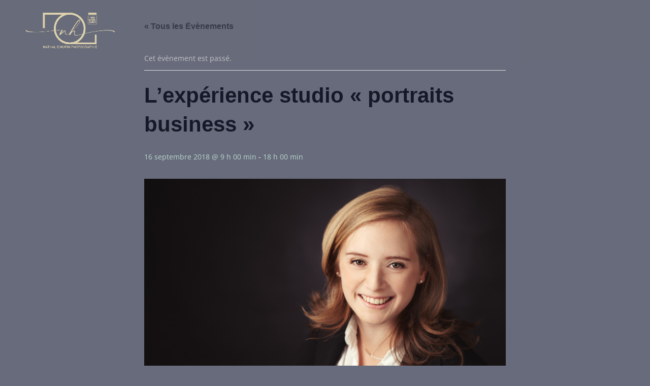

--- FILE ---
content_type: text/css
request_url: https://www.nathaliehupin-photo.be/photo/wp-content/themes/Divi-child/style.css
body_size: 2201
content:
@charset "UTF-8";
/*
Theme Name:	Divi Child Nathalie Hupin photo
Author:		Nathalie Hupin
Description:	Divi Child Theme pour photo
Version:		1.0.0
Template:		Divi
*/
/* =Theme customization starts here
-------------------------------------------------------------- */

/* =colors
--------------------------------------------------------------
brun : #38322d r56 g50 b45;
vert anis : #b2ba64 r178 g186 b100;
bleu gris : #686b7b
beige1 : #f7edd3 (247,236,211)
beige blanc footer : #FDFBF5
turquoise : #B8D7D0
bleu : #86A1B7
beige2 : #E0D5BA
beige3 : #FDF7E7
beige4 : #D0C1A2
brun : #736258


*/

/* Google fonts */
@import "https://fonts.googleapis.com/css?family=Libre+Baskerville:700|Raleway";
/* icons */
@font-face {
    font-family: "ETmodules" !important;
    src: url("wp-content/themes/Divi-child/core/admin/fonts/modules.eot") !important;
    src: url("wp-content/themes/Divi-child/core/admin/fonts/modules.eot?#iefix")
            format("embedded-opentype"),
        url("wp-content/themes/Divi-child/core/admin/fonts/modules.ttf")
            format("truetype"),
        url("wp-content/themes/Divi-child/core/admin/fonts/modules.woff")
            format("woff"),
        url("wp-content/themes/Divi-child/core/admin/fonts/modules.svg#ETmodules")
            format("svg") !important;
    font-weight: normal !important;
    font-style: normal !important;
}

/*-------------------------------------------------------------- */

/* portfolio accueil
--------------------------------------------------------------

/*-------------------------------------------------------------- */
span.et_overlay::before {
    color: #686b7b !important;
}
span.et_overlay {
    background: rgba(247, 236, 211, 0.7) !important;
}

.meta h3 {
    color: white !important;
}

span.mobile_menu_bar::before {
    color: #b2ba64 !important;
}

ul#mobile_menu.et_mobile_menu {
    border-color: #b2ba64 !important;
}

ul.sub-menu {
    border-color: #b2ba64 !important;
}

@media only screen and (min-width: 350px) {
    .et_pb_slider .et_pb_container {
        height: 250px !important;
        max-width: 1000px !important;
    }
}
@media only screen and (min-width: 500px) {
    .et_pb_slider .et_pb_container {
        height: 350px !important;
        max-width: 1000px !important;
    }
}
@media only screen and (min-width: 800px) {
    .et_pb_slider .et_pb_container {
        height: 400px !important;
    }
}
@media only screen and (min-width: 960px) {
    .et_pb_slider .et_pb_container {
        height: 500px !important;
        max-width: 1000px !important;
    }
}
@media only screen and (min-width: 1200px) {
    .et_pb_slider .et_pb_container {
        height: 690px !important;
        max-width: 1000px !important;
    }
}

@media only screen and (min-width: 350px) {
    .et_pb_slider .et_pb_container {
        height: 250px !important;
        max-width: 1000px !important;
    }
}
@media only screen and (min-width: 500px) {
    .et_pb_slider .et_pb_container {
        height: 350px !important;
        max-width: 1000px !important;
    }
}
@media only screen and (min-width: 800px) {
    .et_pb_slider .et_pb_container {
        height: 400px !important;
    }
}
@media only screen and (min-width: 960px) {
    .et_pb_slider .et_pb_container {
        height: 500px !important;
        max-width: 1000px !important;
    }
}
@media only screen and (min-width: 1200px) {
    .et_pb_slider .et_pb_container {
        height: 690px !important;
        max-width: 1000px !important;
    }
}

/* logo header
--------------------------------------------------------------

/*-------------------------------------------------------------- */

@media only screen and (min-width: 100px) {
    #logo {
        height: 50px !important;
    }
}
@media only screen and (min-width: 500px) {
    #logo {
        height: 50px !important;
    }
}
@media only screen and (min-width: 800px) {
    #logo {
        height: 50px !important;
    }
}
@media only screen and (min-width: 960px) {
    #logo {
        height: 100px !important;
    }
}

@media only screen and (min-width: 1500px) {
    #logo {
        height: 100px !important;
    }
}
/* commentaires sur projets
--------------------------------------------------------------

/*-------------------------------------------------------------- */

.et_pb_pagebuilder_layout > #comment-wrap {
    /*width: 75%;*/
    margin: 0 auto 40px auto;
}
/* wp-socializer template
--------------------------------------------------------------

/*-------------------------------------------------------------- */

div.buttons-wrap {
    margin: 100px 0 50px 80px !important;
}

/* projet diapo et descriptif full width
--------------------------------------------------------------

/*-------------------------------------------------------------- */

@media (min-width: 981px) {
    .et_pb_row.et_pb_row_fullwidth,
    .et_pb_specialty_fullwidth > .et_pb_row {
        width: 100% !important;
        max-width: 100% !important;
    }
}

/* social icons
--------------------------------------------------------------

/*-------------------------------------------------------------- */

.et-social-facebook a.icon:before {
    content: "\e093";
}
.et-social-twitter a.icon:before {
    content: "\e094";
}
.et-social-google-plus a.icon:before {
    content: "\e096";
}
.et-social-pinterest a.icon:before {
    content: "\e095";
}
.et-social-linkedin a.icon:before {
    content: "\e09d";
}
.et-social-tumblr a.icon:before {
    content: "\e097";
}
.et-social-instagram a.icon:before {
    content: "\e09a";
}
.et-social-skype a.icon:before {
    content: "\e0a2";
}
.et-social-flikr a.icon:before {
    content: "\e0a6";
}
.et-social-myspace a.icon:before {
    content: "\e0a1";
}
.et-social-dribbble a.icon:before {
    content: "\e09b";
}
.et-social-youtube a.icon:before {
    content: "\e0a3";
}
.et-social-vimeo a.icon:before {
    content: "\e09c";
}
.et-social-rss a.icon:before {
    content: "\e09e";
}

/* personnalisation CSS
--------------------------------------------------------------

/*-------------------------------------------------------------- */
#services-accueil h2 {
    line-height: 125%;
    font-family: "Libre Baskerville", serif;
    font-size: 3.5em !important;
}
#services-accueil p {
    font-size: 16px;
}

#mariage-intro h2 {
    line-height: 125%;
    font-family: "Libre Baskerville", serif;
    font-size: 2em !important;
}
/* Woo commerce résultats (archives products)
--------------------------------------------------------------

/*-------------------------------------------------------------- */
.woocommerce .products ul,
.woocommerce ul.products {
    margin: 50px !important;
}

p.woocommerce-result-count {
    padding: 50px !important;
}

.woocommerce-ordering {
    padding: 50px !important;
}

p.woocommerce-info {
    background-color: #686b7b !important;
}

/*
p.price > span,
span.posted_in > a {
    color: #b2ba64;
}*/

.woocommerce #payment #place_order,
.woocommerce-page #payment #place_order,
.woocommerce #payment #place_order::after,
.woocommerce-page #payment #place_order::after,
.single_add_to_cart_button,
.wc-forward {
    color: #000 !important;
    border-color: #000 !important;
}

a.woocommerce-privacy-policy-link,
a.woocommerce-terms-and-conditions-link {
    color: #686f81 !important;
}

a.woocommerce-privacy-policy-link:hover,
a.woocommerce-terms-and-conditions-link:hover {
    color: #000 !important;
}

/* .woocommerce div.product div.images.woocommerce-product-gallery {
    opacity: 100 !important;
} */



/**********************************************************
******************** Presentation grille  ************************
********************************************************/

/**********************************************************
******************** ANIMATION  ************************
********************************************************/

/******* From Bottom *******/
.bottom-animated.et-animated {
    opacity: 1;
    -webkit-animation: fadeBottom 0.8s 1 cubic-bezier(0.43, 0, 0.53, 0.94);
    -moz-animation: fadeBottom 0.8s 1 cubic-bezier(0.43, 0, 0.53, 0.94);
    -o-animation: fadeBottom 0.8s 1 cubic-bezier(0.43, 0, 0.53, 0.94);
    animation: fadeBottom 0.8s 1 cubic-bezier(0.43, 0, 0.53, 0.94);
}

/*******************************************************************
******************** RESPONSIVE LAYOUT  ************************
******************************************************************/

/******* Mobile Device *******/
@media only screen and (max-width: 1023px) {
    .cta_custom {
        top: 5px !important;
        position: relative;
    }
}
/******* Desktop *******/
@media only screen and (min-width: 1024px) {
    .cta_custom {
        top: 35px !important;
        position: relative;
    }
}
/******* Large Screen, Mac 24' ---> *******/
@media only screen and (min-width: 1600px) {
    .cta_custom.et_pb_promo {
        padding-top: 18% !important;
    }
}

/***********************************************************************
******************** SOCIAL MEDIA CONTACT  ************************
*********************************************************************/

.social_media_custom_1.et_pb_social_media_follow {
    right: 75% !important;
}

.social_media_custom_2.et_pb_social_media_follow {
    right: 50% !important;
}

.social_media_custom_3.et_pb_social_media_follow {
    right: 25% !important;
}

.social_media_custom_4.et_pb_social_media_follow {
    right: 0 !important;
}

.social_media_custom_1,
.social_media_custom_2,
.social_media_custom_3,
.social_media_custom_4 {
    margin-bottom: 0px !important;
    background-color: #b2ba64;
}

div.tribe-events-single-section.tribe-events-event-meta.primary.tribe-clearfix {
    color: #393532 !important;
}

.comment-subscription-form .subscribe-label {
    color: #000 !important;
}

/*articles*/

#left-area p {
    color: black !important;
}

p.post-meta {
    color: black !important;
}

/*event calendar*/
.tribe-events-single {
    margin: 0 auto !important;
}

.tribe-events-pg-template,
.tribe-events-single {
    width: 80% !important;
    max-width: 930px !important;
}

/* WooCommerce images opacity 1 */
.woocommerce-product-gallery {
    opacity: 1 !important;
}


@media screen and (max-width: 640px) {
    .tribe-events-pg-template,
    .tribe-events-single {
        width: 100% !important;
    }
}

@media screen and (max-width: 400px) {
    .tribe-events-pg-template,
    .tribe-events-single {
        width: 100% !important;
        padding-left: 3px !important;
        padding-right: 3px !important;
    }
}

.tribe-events-cost {
    font-size: 2.5em !important;
    margin-left: 10px !important;
}

.et_pb_pricing li:before,
blockquote {
    border-color: #5fbbb8;
}
